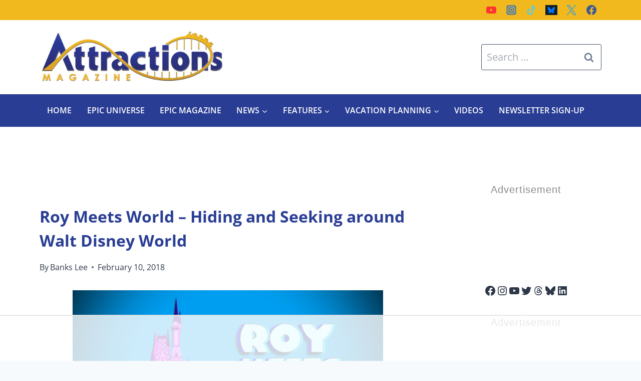

--- FILE ---
content_type: text/html
request_url: https://api.intentiq.com/profiles_engine/ProfilesEngineServlet?at=39&mi=10&dpi=936734067&pt=17&dpn=1&iiqidtype=2&iiqpcid=7948199a-3c61-4ab3-9118-0099a3ce8a9e&iiqpciddate=1768648495915&pcid=efa6b291-f03f-448d-8050-e400b03ff068&idtype=3&gdpr=0&japs=false&jaesc=0&jafc=0&jaensc=0&jsver=0.33&testGroup=A&source=pbjs&ABTestingConfigurationSource=group&abtg=A&vrref=https%3A%2F%2Fattractionsmagazine.com
body_size: 54
content:
{"abPercentage":97,"adt":1,"ct":2,"isOptedOut":false,"data":{"eids":[]},"dbsaved":"false","ls":true,"cttl":86400000,"abTestUuid":"g_1eba7649-137a-42b6-b85b-7dcf493cf469","tc":9,"sid":-1613575555}

--- FILE ---
content_type: text/plain
request_url: https://rtb.openx.net/openrtbb/prebidjs
body_size: -230
content:
{"id":"95e0899b-b6a4-4f3d-9b46-8e641166acba","nbr":0}

--- FILE ---
content_type: text/plain
request_url: https://rtb.openx.net/openrtbb/prebidjs
body_size: -230
content:
{"id":"d9011125-0ba3-4fa0-aa52-ce6468581925","nbr":0}

--- FILE ---
content_type: text/plain
request_url: https://rtb.openx.net/openrtbb/prebidjs
body_size: -230
content:
{"id":"efea75ff-16ae-4a48-9d16-a5c4ae9f0cc3","nbr":0}

--- FILE ---
content_type: text/plain
request_url: https://rtb.openx.net/openrtbb/prebidjs
body_size: -230
content:
{"id":"38bf9ee1-bcac-4250-9cd5-503c524dc659","nbr":0}

--- FILE ---
content_type: text/plain
request_url: https://rtb.openx.net/openrtbb/prebidjs
body_size: -230
content:
{"id":"6516d044-74b7-4a95-a0aa-ef0e3a35d5af","nbr":0}

--- FILE ---
content_type: text/plain
request_url: https://rtb.openx.net/openrtbb/prebidjs
body_size: -230
content:
{"id":"1d661674-fe0b-4dcc-8ad2-05541a6efb80","nbr":0}

--- FILE ---
content_type: text/plain
request_url: https://rtb.openx.net/openrtbb/prebidjs
body_size: -230
content:
{"id":"50ffc690-bdeb-4719-ab76-9fd54460f01c","nbr":0}

--- FILE ---
content_type: text/plain
request_url: https://rtb.openx.net/openrtbb/prebidjs
body_size: -230
content:
{"id":"f9287849-b41a-4d7d-9e1d-ba2788846928","nbr":0}

--- FILE ---
content_type: text/plain
request_url: https://rtb.openx.net/openrtbb/prebidjs
body_size: -230
content:
{"id":"01829315-162a-4d3d-a0c4-fbb6545e3c1b","nbr":0}

--- FILE ---
content_type: text/plain
request_url: https://rtb.openx.net/openrtbb/prebidjs
body_size: -230
content:
{"id":"6c1edc31-93e7-499b-8c85-5122eefb1608","nbr":0}

--- FILE ---
content_type: text/plain; charset=utf-8
request_url: https://ads.adthrive.com/http-api/cv2
body_size: 7941
content:
{"om":["012nnesp","06htwlxm","0RF6rOHsv7/kzncxnKJSjw==","0av741zl","0b0m8l4f","0fs6e2ri","0hly8ynw","0n2987jwr7m","0p5m22mv","0sm4lr19","1","10011/38ac4867a036a48575b8125c57e826b7","10011/6d6f4081f445bfe6dd30563fe3476ab4","10011/b9c5ee98f275001f41279fe47aaee919","1011_302_56233468","1011_302_56233470","1011_302_56233486","1011_302_56233491","1011_302_56233570","1011_302_56233619","1011_302_56273337","1011_302_56590846","1011_302_56862230","1011_302_57035192","1011_302_57035218","1028_8728253","10310289136970_462613276","10310289136970_462615155","10310289136970_462615644","10310289136970_462615833","10310289136970_559920874","10310289136970_577824611","10310289136970_593674671","10310289136970_594352012","10310289136970_686690145","10339421-5836009-0","10339426-5836008-0","10ua7afe","11142692","11560071","11625846","11633448","11837166","11896988","11999803","119_6200711","12010080","12010084","12010088","12123650","12142259","12151247","12219592","124843_8","124848_7","12491685","12491687","12500354","13pxfz2p","14xoyqyz","1606221","17_23266973","17_24104663","17_24104693","17_24683314","17_24683315","17_24694809","17_24696320","17_24766984","17_24767222","17_24767229","17_24767233","17_24767239","17_24767245","17_24767248","17k5v2f6","1891/84814","19r1igh7","1dwefsfs","1ktgrre1","1m7ow47i","1zp8pjcw","201500252","201500253","201500255","201500256","201500257","202430_200_EAAYACog7t9UKc5iyzOXBU.xMcbVRrAuHeIU5IyS9qdlP9IeJGUyBMfW1N0_","202430_200_EAAYACogIm3jX30jHExW.LZiMVanc.j-uV7dHZ7rh4K3PRdSnOAyBBuRK60_","202d4qe7","20421090_200_EAAYACogyy0RzHbkTBh30TNsrxZR28Ohi-3ey2rLnbQlrDDSVmQyBCEE070_","206_549410","2132:44129096","2132:46039823","2179:579593739337040696","2179:587183202622605216","2179:594033992319641821","2249:614129260","2249:650628516","2249:650650503","2249:657213025","2249:674673753","2249:677340715","2249:691925891","2249:694710256","2249:701450708","2249:703330140","2307:0av741zl","2307:0b0m8l4f","2307:0fs6e2ri","2307:0hly8ynw","2307:0is68vil","2307:3o9hdib5","2307:43igrvcm","2307:53eajszx","2307:64x7dtvi","2307:74scwdnj","2307:794di3me","2307:7cmeqmw8","2307:7xb3th35","2307:8pksr1ui","2307:9am683nn","2307:9g0s2gns","2307:9jse9oga","2307:9r15vock","2307:c1hsjx06","2307:c2d7ypnt","2307:cqant14y","2307:cv2huqwc","2307:ekv63n6v","2307:ge4000vb","2307:ikl4zu8e","2307:k5xe68og","2307:l4k37g7y","2307:lp37a2wq","2307:lz23iixx","2307:mh2a3cu2","2307:min949in","2307:o4v8lu9d","2307:quk7w53j","2307:r8cq6l7a","2307:rifj41it","2307:t7jqyl3m","2307:tsa21krj","2307:tty470r7","2307:w15c67ad","2307:z58lye3x","2319_66419_12499570","2319_66419_12499658","2319_66419_12500344","2409_15064_70_85445179","2409_15064_70_85445183","2409_15064_70_85445193","2409_15064_70_85808977","2409_15064_70_85808987","2409_15064_70_85808988","2409_15064_70_85809016","2409_15064_70_85809022","2409_15064_70_85809046","2409_15064_70_85809052","2409_25495_176_CR52092920","2409_25495_176_CR52092921","2409_25495_176_CR52092922","2409_25495_176_CR52092923","2409_25495_176_CR52092954","2409_25495_176_CR52092956","2409_25495_176_CR52092957","2409_25495_176_CR52092959","2409_25495_176_CR52150651","2409_25495_176_CR52153848","2409_25495_176_CR52153849","2409_25495_176_CR52175340","2409_25495_176_CR52178314","2409_25495_176_CR52178315","2409_25495_176_CR52178316","2409_25495_176_CR52186411","2409_25495_176_CR52188001","242697002","245841736","24598434","24694793","24694809","25048614","25048620","25_13mvd7kb","25_34tgtmqk","25_4tgls8cg","25_4zai8e8t","25_53v6aquw","25_87z6cimm","25_8b5u826e","25_bq6a9zvt","25_ctfvpw6w","25_m2n177jy","25_op9gtamy","25_oz31jrd0","25_sgaw7i5o","25_sqmqxvaf","25_ti0s3bz3","25_utberk8n","25_v6qt489s","25_x716iscu","25_xz6af56d","25_yi6qlg3p","25_ztlksnbe","25_zwzjgvpw","2662_200562_8166427","2662_200562_8168483","2662_200562_8168520","2662_200562_8172720","2662_200562_8172724","2662_200562_8182931","2662_200562_8182933","2662_200562_T26329948","2676:84578137","2715_9888_501349","2715_9888_549410","2760:176_CR52092920","2760:176_CR52092921","2760:176_CR52092922","2760:176_CR52150651","2760:176_CR52175339","2760:176_CR52175340","2760:176_CR52178316","2760:176_CR52186411","2760:176_CR52186412","27s3hbtl","28925636","28929686","28933536","28u7c6ez","29102835","29414696","29414711","29414845","2974:8168473","2974:8168581","2974:8172728","2974:8172741","29_696964702","2jjp1phz","2kbya8ki","2v4qwpp9","2wgqelaj","2y5a5qhb","2yor97dj","308_125203_14","308_125204_11","31qdo7ks","32735354","3335_133884_702675162","3335_25247_697084445","3335_25247_700109379","3335_25247_700109389","3335_25247_700109391","33604490","33605687","33627671","3490:CR52092920","3490:CR52092921","3490:CR52175339","3490:CR52175340","3490:CR52178315","3490:CR52178316","3490:CR52212686","3490:CR52212688","351r9ynu","35715073","3658_15038_rifj41it","3658_151356_ls74a5wb","3658_15761_T26365763","3658_211122_0hly8ynw","3658_211122_74scwdnj","3658_211122_rmenh8cz","3658_22079_012nnesp","3658_519209_lz23iixx","3658_603555_bj4kmsd6","3658_609000_8pksr1ui","3658_629625_wu5qr81l","3658_89843_9g0s2gns","3702_139777_24765461","3702_139777_24765466","3702_139777_24765477","3702_139777_24765483","3702_139777_24765527","3702_139777_24765531","3702_139777_24765548","381513943572","38345500","39303318","39364467","3k7yez81","3o9hdib5","3v2n6fcp","3ws6ppdq","4083IP31KS13kodabuilt_4bd6b","40867803","408698505","409_192547","409_192565","409_216326","409_216362","409_216364","409_216366","409_216384","409_216386","409_216388","409_216396","409_216398","409_216406","409_216416","409_216482","409_216506","409_220139","409_220169","409_220332","409_220336","409_220369","409_223589","409_223599","409_225978","409_225980","409_225982","409_225983","409_225987","409_225988","409_225990","409_226312","409_226315","409_226321","409_226322","409_226324","409_226326","409_226327","409_226336","409_226342","409_226346","409_226352","409_226361","409_226362","409_226366","409_226374","409_227223","409_227224","409_227227","409_227235","409_227239","409_227240","409_228054","409_228055","409_228065","409_228070","409_228084","409_228105","409_228115","409_228346","409_228362","409_228363","409_228367","409_228370","409_228371","409_228373","409_228378","409_228380","409_228381","409_228382","409_230722","409_230727","409_230728","409_231798","409_235268","415631156","43130058","436396574","43919974","43919976","43919984","43919985","43919986","44629254","458901553568","462613276","47700648","47839462","47869802","481703827","48223062","485027845327","48574716","49039749","49064328","49065887","49175728","49176617","4aqwokyz","4fk9nxse","4qxmmgd2","4zai8e8t","501_76_9a469f3e-959b-42df-8f85-09e28a455879","50525751","51372397","51372410","51432337","514819301","521168","521_425_203499","521_425_203500","521_425_203501","521_425_203505","521_425_203506","521_425_203508","521_425_203509","521_425_203515","521_425_203518","521_425_203524","521_425_203526","521_425_203534","521_425_203535","521_425_203536","521_425_203542","521_425_203543","521_425_203631","521_425_203632","521_425_203633","521_425_203634","521_425_203635","521_425_203692","521_425_203693","521_425_203695","521_425_203700","521_425_203702","521_425_203712","521_425_203714","521_425_203728","521_425_203729","521_425_203730","521_425_203732","521_425_203733","521_425_203742","521_425_203744","521_425_203864","521_425_203867","521_425_203868","521_425_203871","521_425_203877","521_425_203878","521_425_203892","521_425_203893","521_425_203918","521_425_203921","521_425_203929","521_425_203932","521_425_203936","521_425_203939","521_425_203968","521_425_203969","521_425_203972","52321815","5316_139700_0156cb47-e633-4761-a0c6-0a21f4e0cf6d","5316_139700_05e8fe0a-ab7b-42a4-9906-6f1fdcc36fb4","5316_139700_09c5e2a6-47a5-417d-bb3b-2b2fb7fccd1e","5316_139700_1675b5c3-9cf4-4e21-bb81-41e0f19608c2","5316_139700_21be1e8e-afd9-448a-b27e-bafba92b49b3","5316_139700_29043a90-c73e-415b-824f-818de2ac29c6","5316_139700_3749b161-0a9b-47af-b0e5-a875e6e08569","5316_139700_394cc695-3a27-454a-9e94-405d3f5a5e5d","5316_139700_3b31fc8f-6011-4562-b25a-174042fce4a5","5316_139700_4589264e-39c7-4b8f-ba35-5bd3dd2b4e3a","5316_139700_4d1cd346-a76c-4afb-b622-5399a9f93e76","5316_139700_5546ab88-a7c9-405b-87de-64d5abc08339","5316_139700_605bf0fc-ade6-429c-b255-6b0f933df765","5316_139700_63c5fb7e-c3fd-435f-bb64-7deef02c3d50","5316_139700_6aefc6d3-264a-439b-b013-75aa5c48e883","5316_139700_6c959581-703e-4900-a4be-657acf4c3182","5316_139700_709d6e02-fb43-40a3-8dee-a3bf34a71e58","5316_139700_70a96d16-dcff-4424-8552-7b604766cb80","5316_139700_7153b616-7f32-4736-be60-197633624e7e","5316_139700_72add4e5-77ac-450e-a737-601ca216e99a","5316_139700_76cc1210-8fb0-4395-b272-aa369e25ed01","5316_139700_7ffcb809-64ae-49c7-8224-e96d7c029938","5316_139700_83b9cb16-076b-42cd-98a9-7120f6f3e94b","5316_139700_86ba33fe-6ccb-43c3-a706-7d59181d021c","5316_139700_87802704-bd5f-4076-a40b-71f359b6d7bf","5316_139700_87c410c4-a3ba-4e4d-b31f-7e4e122841a0","5316_139700_8f247a38-d651-4925-9883-c24f9c9285c0","5316_139700_90aab27a-4370-4a9f-a14a-99d421f43bcf","5316_139700_a2f0bf47-41f2-4f09-821a-74312a20cf7a","5316_139700_ae41c18c-a00c-4440-80fa-2038ea8b78cb","5316_139700_af6bd248-efcd-483e-b6e6-148c4b7b9c8a","5316_139700_b33269ee-304a-4e23-b63f-f400d40bbe3c","5316_139700_b801ca60-9d5a-4262-8563-b7f8aef0484d","5316_139700_bd0b86af-29f5-418b-9bb4-3aa99ec783bd","5316_139700_cbda64c5-11d0-46f9-8941-2ca24d2911d8","5316_139700_cebab8a3-849f-4c71-9204-2195b7691600","5316_139700_d1a8183a-ff72-4a02-b603-603a608ad8c4","5316_139700_d1c1eb88-602b-4215-8262-8c798c294115","5316_139700_de0a26f2-c9e8-45e5-9ac3-efb5f9064703","5316_139700_e2170d85-05b4-4e01-b868-64632c0e156f","5316_139700_e3299175-652d-4539-b65f-7e468b378aea","5316_139700_e3bec6f0-d5db-47c8-9c47-71e32e0abd19","5316_139700_e57da5d6-bc41-40d9-9688-87a11ae6ec85","5316_139700_e819ddf5-bee1-40e6-8ba9-a6bd57650000","5316_139700_ed348a34-02ad-403e-b9e0-10d36c592a09","5316_139700_f25505d6-4485-417c-9d44-52bb05004df5","5316_139700_f3c12291-f8d3-4d25-943d-01e8c782c5d7","5316_139700_f7be6964-9ad4-40ba-a38a-55794e229d11","5316_139700_fd97502e-2b85-4f6c-8c91-717ddf767abc","53v6aquw","54456582","54639987","549410","549423","54tt2h8n","5510:emhpbido","5510:kecbwzbd","5510:ls74a5wb","5510:o5atmw3y","5510:ouycdkmq","5510:quk7w53j","5510:wxo15y0k","55116647","55167461","55178669","55221385","5563_66529_OADD2.1230353538491029_1ZJOCDMYLEWDZVJ","5563_66529_OADD2.1316115555006019_1AQHLLNGQBND5SG","5563_66529_OADD2.1323812136496810_1J7WNW64SJ0NI1B","5563_66529_OADD2.1324911647936587_1DY6BY7YN9IJHFZ","5563_66529_OADD2.7284328163393_196P936VYRAEYC7IJY","5563_66529_OAIP.1cd8b15a2f57d0e4cf9d32f27c7b46df","5563_66529_OAIP.4d6d464aff0c47f3610f6841bcebd7f0","5563_66529_OAIP.7139dd6524c85e94ad15863e778f376a","5563_66529_OAIP.dac0f5601c2f645e695649dab551ee11","5563_66529_OAIP.df754434beb9f7e2c808ec46ebb344a6","5563_66529_OAIP.e577cb7e1e095536c88e98842156467a","55726028","55726194","55763523","557_409_216366","557_409_216396","557_409_216488","557_409_216586","557_409_216596","557_409_220139","557_409_220159","557_409_220333","557_409_220334","557_409_220336","557_409_220343","557_409_220344","557_409_220353","557_409_220354","557_409_220358","557_409_220364","557_409_220366","557_409_223589","557_409_223597","557_409_225987","557_409_225988","557_409_226312","557_409_226314","557_409_228054","557_409_228055","557_409_228065","557_409_228077","557_409_228084","557_409_228105","557_409_228115","557_409_228116","557_409_228348","557_409_228349","557_409_228350","557_409_228354","557_409_228363","557_409_235268","558_93_cv2huqwc","558_93_nrlkfmof","56341213","56635908","56635945","5670:8172741","5670:8182927","5670:8182933","57161236","5826547751","589289985696794383","593674671","5dd5limo","5ia3jbdy","5iujftaz","5mh8a4a2","5xj5jpgy","600618969","60168525","605367463","609577512","60f5a06w","61085224","61210719","61526215","61675636","61823051","618576351","61900466","619089559","61916211","61916223","61916225","61916229","61916243","61932920","61932925","61932933","61932957","62019442","62019681","62019933","62187798","6226505231","6226505239","6226528713","6250_66552_T26308731","627225143","627290883","627309156","627309159","627506494","627506665","628013474","628015148","62804394","628086965","628153173","628222860","628223277","628360582","628444259","628444349","628444433","628456382","628622172","628622178","628622244","628683371","628687043","628687157","628687460","628687463","628803013","628841673","629007394","629009180","629167998","629168001","629168010","629168565","629171196","629171202","629255550","629350437","62946748","629488423","629525205","62977072","62978285","62978299","62978305","62980383","62981075","629817930","62981822","629984747","630137823","6365_61796_784844652399","6365_61796_784880263591","6365_61796_784880275132","6365_61796_785325846639","6365_61796_785451798380","6365_61796_785451849518","6365_61796_792723155707","651019760","651637461","651637462","6547_67916_8e2PF0Wv4KezrkcrlFsD","660075930","670_9916_462615644","670_9916_577824614","670_9916_593674671","680597458938","680_99480_700109379","680_99480_700109389","680_99480_700109391","680_99480_700109393","683730753","683738007","683738706","684137347","684492634","684493019","688070999","694163531","694906156","694912939","695233031","695879875","696170056","696314600","696332890","697189960","697189965","697525780","697525781","697525795","697525808","698543922","698637300","699109671","699183155","699812344","699812857","699813340","699824707","6bfbb9is","6mrds7pc","6rbncy53","700109383","700109389","700109399","700117707","700117708","701276081","702397981","702423494","702675191","702838408","706276991","70_82133858","70_83443042","70_85472861","70_85473576","70_85473586","70_85473592","70_85943194","70_85943197","7354_138543_79507247","7354_138543_85445193","7354_138543_85954255","74243_74_18268080","74243_74_18268108","74243_74_18298243","74_462792722","74_577824612","74_577824614","74_686690145","74scwdnj","770710043276","78827816","79096186","7969_149355_44765434","7969_149355_45518531","7cmeqmw8","7xb3th35","80072816","80072819","80072821","80072827","80072838","80072847","80843556","8152859","8152878","8152879","8154363","8154366","8168539","8172741","8182953","82133853","82133854","82133859","83443036","83443827","83447657","84578111","84578122","84578143","84578144","85444697","85444746","85444946","85445183","85445193","85472778","85472783","85480678","85480720","85480726","85480732","85480774","85540796","85808977","85808987","85808988","85808997","85809004","85809016","85809022","85809043","85809046","85809052","85809095","85943183","85943194","85943196","85943199","85954445","86112923","86470617","86470623","86509222","86509226","86509229","86509230","8666/7cd4d5087da37c02cd8f72043b73ba5e","8666/87feac90a39a46fc478dd6042af9e7cc","86735971","86735972","86842403","8b5u826e","8h0jrkwl","8k2jpc30","8orkh93v","8pksr1ui","9057/0328842c8f1d017570ede5c97267f40d","9057/211d1f0fa71d1a58cabee51f2180e38f","9057/5ffa364acc92603d541df6239ca7e5a3","91950565","91950666","91950669","91950699","93_daw00eve","97_8152859","98xzy0ek","9925w9vu","9d5f8vic","9g0s2gns","9j298se9oga","9jse9oga","9k7edc1n","9nex8xyd","9r15vock","9r29815vock","9rqgwgyb","9s4tjemt","YlnVIl2d84o","a0oxacu8","a2uqytjp","a566o9hb","ah70hdon","ai51bqq6","axw5pt53","b/ZHs3rLdvwDBq+46Ruzsw==","b3sqze11","b90cwbcd","be4hm1i2","bj4kmsd6","bmp4lbzm","bn278v80","bpwmigtk","c1hsjx06","c25t9p0u","c2d7ypnt","c75hp4ji","cbg18jr6","cjdrzael","cr-1oplzoysu9vd","cr-1oplzoysuatj","cr-6ovjht2eubwe","cr-6ovjht2eubxe","cr-8itw2d8r87rgv2","cr-96xuyi0uu8rm","cr-96xuyi1yu9xg","cr-96xuyi3ru8rm","cr-96xuyi3tu8rm","cr-96xuyi3uu9xg","cr-96xuyi4pu8rm","cr-96xuyi4qu8rm","cr-96xuyi4ru8rm","cr-96xuyi4vu8rm","cr-96xuyi4vu9xg","cr-96xuyi4xu8rm","cr-96xuyi5uu9xg","cr-96xuyizyu8rm","cr-98q00h3tu8rm","cr-98q00h3tu9xg","cr-98q00h3vu8rm","cr-98t25j4xu8rm","cr-98t25j4xu9xg","cr-98utwg3tu8rm","cr-98utwg4tu8rm","cr-98utwg4tu9xg","cr-Bitc7n_p9iw__vat__49i_k_6v6_h_jce2vj5h_zKxG6djrj","cr-Bitc7n_p9iw__vat__49i_k_6v6_h_jce2vm6d_6bZbwgokm","cr-a9s2xf8vubwj","cr-a9s2xfzvubwj","cr-aaqt0k0tubwj","cr-aav1zg0qubwj","cr-aav1zg0rubwj","cr-aav22g0wubwj","cr-aav22g0xubwj","cr-aav22g2subwj","cr-aavwye1uubwj","cr-aawz1i1yubwj","cr-aawz2m3rubwj","cr-aawz2m3vubwj","cr-aawz2m4yubwj","cr-aawz2m5xubwj","cr-aawz3f1rubwj","cr-aawz3f3qubwj","cr-aawz3f3uubwj","cr-aawz3f3xubwj","cr-ccr05f6rv7tmu","cr-ccr05f8w17uiu","cr-dby2yd6wt7tmu","cr-dby2yd7wx7tmu","cr-eevz5d0ty7tmu","cr-f6puwm2x27tf1","cr-f6puwm2yu7tf1","cr-g7wv3f3qvft","cr-g7xv5h7qvft","cr-g7xv5i1qvft","cr-g7xv5i3qvft","cr-g7xv5j0qvft","cr-ghun4f53u9vd","cr-ghun4f53uatj","cr-ghun4f53ubxe","cr-kz4ol95lu9vd","cr-kz4ol95lubwe","cr-lg354l2uvergv2","cr-r9yli0fmu9vd","cr-sk1vaer4u9vd","cr-sk1vaer4ubwe","cr-wvy9pnlnubwe","cr-ztkcpa6gu9vd","cv2huqwc","cymho2zs","d86ebvqg","d8ijy7f2","d8xpzwgq","da298w00eve","daw00eve","de66hk0y","dif1fgsg","e406ilcq","eb9vjo1r","emhpbido","enjhwz1z","ey8vsnzk","f85ra698","fcn2zae1","fdjuanhs","fdujxvyb","ffh2l3vn","fjp0ceax","fmmrtnw7","g529811rwow","g749lgab","g80wmwcu","g88ob0qg","gb15fest","ge4000vb","gnm8sidp","h4x8d2p8","hf9ak5dg","hgrz3ggo","hqz7anxg","hueqprai","hx1ws29n","hzonbdnu","i90isgt0","ikl4zu8e","jczkyd04","jd035jgw","jdmljx89","kbo6pt5l","kecbwzbd","kniwm2we","ksrdc5dk","kx5rgl0a","l1keero7","l4k37g7y","lc408s2k","lp37a2wq","ls74a5wb","lz23iixx","m2n177jy","mfsmf6ch","mg96m6xw","mh2a3cu2","min949in","mne39gsk","mtsc0nih","mud07se0","mwdyi6u5","n3egwnq7","nv0uqrqm","o2s05iig","ofoon6ir","op9gtamy","ot91zbhz","ouycdkmq","oz31jrd0","ozdii3rw","p7176b0m","pf6t8s9t","pi2986u4hm4","piwneqqj","pmtssbfz","poc1p809","pyknyft8","pz8lwofu","q79txt07","q9plh3qd","qhywzxbg","qqvgscdx","quk7w53j","rh63nttv","ri85joo4","riaslz7g","rmenh8cz","rnvjtx7r","rrlikvt1","runvvh7o","rxj4b6nw","s4s41bit","s5fkxzb8","sl8m2i0l","t2dlmwva","t7jqyl3m","ti0s3bz3","tsa21krj","tw7wlpw5","u1jb75sm","u3i8n6ef","u7p1kjgp","ubykfntq","uf7vbcrs","uhebin5g","ujqkqtnh","urut9okb","uslxv9bg","utberk8n","v2iumrdh","ven7pu1c","vj7hzkpp","vosqszns","w15c67ad","w5et7cv9","wix9gxm5","wt0wmo2s","wu5qr81l","xdaezn6y","xies7jcx","xtxa8s2d","xwhet1qh","xxv36f9n","xzwdm9b7","y141rtv6","ygmhp6c6","yi6qlg3p","yl0m4qvg","z58lye3x","z8hcebyi","zsjt9pf3","zvfjb0vm","zwzjgvpw","7979132","7979135"],"pmp":[],"adomains":["1md.org","a4g.com","about.bugmd.com","acelauncher.com","adameve.com","adelion.com","adp3.net","advenuedsp.com","aibidauction.com","aibidsrv.com","akusoli.com","allofmpls.org","arkeero.net","ato.mx","avazutracking.net","avid-ad-server.com","avid-adserver.com","avidadserver.com","aztracking.net","bc-sys.com","bcc-ads.com","bidderrtb.com","bidscube.com","bizzclick.com","bkserving.com","bksn.se","brightmountainads.com","bucksense.io","bugmd.com","ca.iqos.com","capitaloneshopping.com","cdn.dsptr.com","clarifion.com","clean.peebuster.com","cotosen.com","cs.money","cwkuki.com","dallasnews.com","dcntr-ads.com","decenterads.com","derila-ergo.com","dhgate.com","dhs.gov","digitaladsystems.com","displate.com","doyour.bid","dspbox.io","envisionx.co","ezmob.com","fla-keys.com","fmlabsonline.com","g123.jp","g2trk.com","gadgetslaboratory.com","gadmobe.com","getbugmd.com","goodtoknowthis.com","gov.il","grosvenorcasinos.com","guard.io","hero-wars.com","holts.com","howto5.io","http://bookstofilm.com/","http://countingmypennies.com/","http://fabpop.net/","http://folkaly.com/","http://gameswaka.com/","http://gowdr.com/","http://gratefulfinance.com/","http://outliermodel.com/","http://profitor.com/","http://tenfactorialrocks.com/","http://vovviral.com/","https://instantbuzz.net/","https://www.royalcaribbean.com/","ice.gov","imprdom.com","justanswer.com","liverrenew.com","longhornsnuff.com","lovehoney.com","lowerjointpain.com","lymphsystemsupport.com","meccabingo.com","media-servers.net","medimops.de","miniretornaveis.com","mobuppsrtb.com","motionspots.com","mygrizzly.com","myiq.com","myrocky.ca","national-lottery.co.uk","nbliver360.com","ndc.ajillionmax.com","nibblr-ai.com","niutux.com","nordicspirit.co.uk","notify.nuviad.com","notify.oxonux.com","own-imp.vrtzads.com","paperela.com","paradisestays.site","parasiterelief.com","peta.org","pfm.ninja","photoshelter.com","pixel.metanetwork.mobi","pixel.valo.ai","plannedparenthood.org","plf1.net","plt7.com","pltfrm.click","printwithwave.co","privacymodeweb.com","rangeusa.com","readywind.com","reklambids.com","ri.psdwc.com","royalcaribbean.com","royalcaribbean.com.au","rtb-adeclipse.io","rtb-direct.com","rtb.adx1.com","rtb.kds.media","rtb.reklambid.com","rtb.reklamdsp.com","rtb.rklmstr.com","rtbadtrading.com","rtbsbengine.com","rtbtradein.com","saba.com.mx","safevirus.info","securevid.co","seedtag.com","servedby.revive-adserver.net","shift.com","simple.life","smrt-view.com","swissklip.com","taboola.com","tel-aviv.gov.il","temu.com","theoceanac.com","track-bid.com","trackingintegral.com","trading-rtbg.com","trkbid.com","truthfinder.com","unoadsrv.com","usconcealedcarry.com","uuidksinc.net","vabilitytech.com","vashoot.com","vegogarden.com","viewtemplates.com","votervoice.net","vuse.com","waardex.com","wapstart.ru","wayvia.com","wdc.go2trk.com","weareplannedparenthood.org","webtradingspot.com","www.royalcaribbean.com","xapads.com","xiaflex.com","yourchamilia.com"]}

--- FILE ---
content_type: text/plain
request_url: https://rtb.openx.net/openrtbb/prebidjs
body_size: -87
content:
{"id":"843c22fd-066b-447d-81ba-8993eb28bf6f","nbr":0}

--- FILE ---
content_type: text/plain; charset=UTF-8
request_url: https://at.teads.tv/fpc?analytics_tag_id=PUB_17002&tfpvi=&gdpr_consent=&gdpr_status=22&gdpr_reason=220&ccpa_consent=&sv=prebid-v1
body_size: 56
content:
ZWY1ZmEwNTItYTEyNS00NDhiLWExNjEtMTY2MGQ5NWRiMWI4Iy01LTQ=